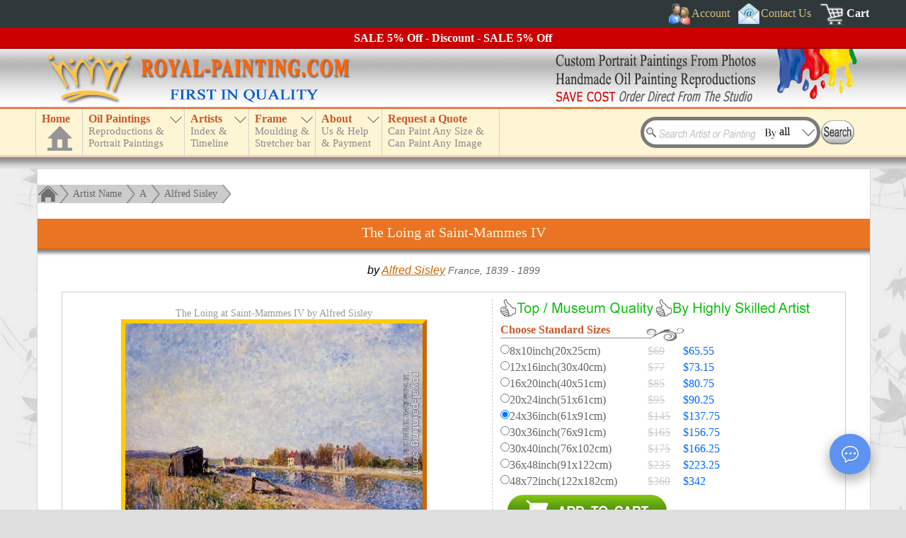

--- FILE ---
content_type: application/javascript
request_url: https://www.royal-painting.com/img/_f-footer.js
body_size: 1689
content:
$(".sharepage").click(function(){
	var idstr = $(this).attr('id');
	var itext = encodeURIComponent(document.title);
	var iurl = encodeURIComponent(window.location.href);
	if(idstr == "e-mail"){
	var emt="art [a-t] royal-painting [d-o-t] com";
	emt=emt.replace(/ \[d-o-t\] /g,".");
	emt=emt.replace(/ \[a-t\] /g,"@");
	location.href="mailto:"+emt+"?subject=Order Oil Painting Reproductions From Royal-Painting.com&body="+iurl;
	}else if(idstr == "facebook-share"){
	window.open("https://www.facebook.com/sharer/sharer.php?u="+iurl,"","height=600px,width=600px,menubar=no,scrollbars=no,resizable=yes,status=no,toolbar=no,location=no");
	}else if(idstr == "twitter-share"){
	window.open("https://twitter.com/intent/tweet?url="+iurl+"&text="+itext,"","height=450px,width=600px,menubar=no,scrollbars=no,resizable=yes,status=no,toolbar=no,location=no");
	}else if(idstr == "youtube"){
	window.open("http://www.youtube.com/user/royalpainting1","","");
	}else if(idstr == "facebook"){
	window.open("https://www.facebook.com/pages/Portrait-Oil-Painting/100002849534638","","");
	}else if(idstr == "twitter"){
	window.open("https://twitter.com/#!/royalpainting","","");
	}
});
$("#footer-payment").html('<a href="/payment.html#more" style="font-size:14px;color:#cccccc">More Payment Methods</a>');
$("#footer-shipping").html('Express Door to Door');
function add_html(){
	$("#price-info").html('<span style="color:#ff0000;">*</span> <span style="font-family:Times New Roman">All the prices listed here are Top/Museum Quality in US Dollars. NOT stretched and NOT framed.</span><div style="height:50px;background:#FEF8DE"><div style="float:left;width:65px;height:50px;background:url(/img/bg_all.png);background-position:-601px -164px"></div><h3 style="padding-top:10px">100% Money Back Guarantee</h3><div class="clear"></div></div><p style="text-indent:20px;font-family:Times New Roman">If, in the unlikely event you were dissatisfied with the painting after reviewing it in person, it can be returned for a full refund for up to 7 days after delivery.</p><p style="text-indent:20px;font-family:Times New Roman">When you receive the painting; you are free to return it for more revisions or else for a full refund minus our actual shipping cost -- which is. </p>');
}
//async:false,同步请求json
$.ajax({type:"POST",url:"/img/_f-lvp.js?M="+Math.random(),cache:false,dataType:"json",success:function(data,textStatus,jqXHR){
	if(data.js_sig == 'y'){
		$(".dropdown-loader").html('<p><a href="/account/" rel="nofollow">My Account</a></p><p><a href="/account/wish-list.html" rel="nofollow">My Wish List</a></p><p><a href="/account/my-order.html" rel="nofollow">My Order List</a></p><p><a href="/account/sign-out.html" rel="nofollow">Sign Out</a></p>');
	}else{
		$(".dropdown-loader").html('<p><a href="/account/sign-in.html" rel="nofollow">Sigin In</a></p><p><a href="/account/register.html" rel="nofollow">Register</a></p>');
	}
	if(data.js_dis > 0){
		$("#discount").html('<div id="discount_bg"><p>SALE '+ data.js_dis +'% Off - Discount - SALE '+ data.js_dis +'% Off</p></div>');
		$("#discount").css("display","block");
	}
	$("#copyrightyear").html(data.js_year);
	if(data.js_lvp.length > 0){
		var lvp_html = '<div class="c_box"><div class="c_box_top"><div class="lvp_width"><p style="text-align:center;padding:5px 0;font-size:16px;">LAST VIEWED PAINTINGS</p>';
		$.each(data.js_lvp, function(i,lvparr){
			lvp_html += '<div class="eachpainting"><a href="'+lvparr.img_u+'"><img src="'+lvparr.img_s+'" onload="javascript:drawImage(this)" width="90" height="90" /></a></div>';
		});
		lvp_html += '<div class="clear"></div>';
		lvp_html += '</div></div><div class="c_box_bottom"><div class="c_box_bottom1"></div><div class="c_box_bottom2"></div><div class="c_box_bottom3"></div></div></div>';
		$("#lvp").html(lvp_html);
		$("#lvp").css("display","block");
	}
}   
});

--- FILE ---
content_type: application/javascript
request_url: https://www.royal-painting.com/hgx-support/_f-hgx-SupportBox.js?v=3
body_size: 3068
content:
/* 在线提交图片信息小窗口 */
//DOM加载完自运行
$(document).ready(function(){
	var hgxSupportHtml = '<div class="hgx-SupportBox-right-bottom">';
            hgxSupportHtml += '<div id="hgx-support-panel" class="hgx-support-panel" style="display: none;">';

		        hgxSupportHtml += '<div class="hgx-support-header">';
	                hgxSupportHtml += '<a id="hgx-close-btn" class="hgx-support-panel_close" href="javascript:;"></a>';
			        hgxSupportHtml += '<img src="/img/logo.jpg" alt="Handmade Oil Painting" />';
			        hgxSupportHtml += '<h2>Handmade Oil Painting</h2><p>Our passion is art and art is our profession</p>';
			        hgxSupportHtml += '<div class="clear"></div>';
		        hgxSupportHtml += '</div>';

		        hgxSupportHtml += '<div class="hgx-support-body">';
		            hgxSupportHtml += '<div class="hgx-support-body_head"><h3>Please leave a message to us</h3><p>We\'ll get back to you shortly.</p></div>';
		            hgxSupportHtml += '<div class="hgx-support-body_card">';
			             hgxSupportHtml += '<form name="hgx-support-fromSubmit" id="hgx-support-fromSubmit" action="/hgx-support/hgx-support-emailSubmitForm.php" class="hgx-support-body_card-form" enctype="multipart/form-data" method="post" onsubmit="return checkSupportForm();">';
					        hgxSupportHtml += '<div id="form_body" class="form_body">';
						         hgxSupportHtml += '<div id="hgx-errText" class="hgx-loading" style="display: none;"></div>';
					             hgxSupportHtml += '<div class="form_item"><div class="form_item_title"><label>Your name</label><span class="important">*</span></div><input type="text" name="name" value="" /></div>';
						         hgxSupportHtml += '<div class="form_item"><div class="form_item_title"><label>Your email</label><span class="important">*</span></div><input type="text" name="email" value="" /></div>';
						         hgxSupportHtml += '<div class="form_item"><div class="form_item_title"><label>Message content</label><span class="important">*</span></div><textarea name="message"></textarea></div>';
						         hgxSupportHtml += '<div id="form_upload" class="form_upload"><a id="btn-form_upload" class="btn-form_upload" href="javascript:void(0);">upload attachment</a> <span style="font-size:12px;">Max. 6MB</span></div>';
					        hgxSupportHtml += '</div>';
					        hgxSupportHtml += '<div class="form_verify"><div id="hgx-tncode" class="tncode"></div></div>';
					        hgxSupportHtml += '<div class="form_submit"><input type="hidden" name="issubmit" value="form_submit" /><input type="button" name="hgx-fromSubmit" id="hgx-fromSubmit" class="fromSubmit" value="Submit" disabled="true" /></div>';
				         hgxSupportHtml += '</form><div id="hgx-tmpDiv" style="display:none"></div>';
			        hgxSupportHtml += '</div>';
		        hgxSupportHtml += '</div>';

		        hgxSupportHtml += '<div id="hgx-loading" class="hgx-loading" style="display: none;"></div>';

	        hgxSupportHtml += '</div>';
	        hgxSupportHtml += '<div id="hgx-support-btn" class="hgx-support-btn hgx-support-btn-style hgx-support-btn-icon" style=""><span>Contact</span></div>';
    hgxSupportHtml     += '</div>';
	var inNode = document.getElementsByTagName('body');
	//元素内后插入。     afterbegin 元素内前，  afterend 元素外后， beforebegin 元素外前
	inNode[0].insertAdjacentHTML("beforeend", hgxSupportHtml);

	$("#hgx-support-btn").click(function(){
		$('.hgx-SupportBox-right-bottom .hgx-support-btn-style').animate({bottom:-60}, 300, function(){
			$("#hgx-support-btn").css({display: "none"});
		}); //默认值为400。该参数也可以为字符串"fast"(=200)或"slow"(=600)
		$("#hgx-support-panel").css({height:0, display: "block"});
		$('#hgx-support-panel').animate({height:540},300);
	});
	$("#hgx-close-btn").click(function(){
		$('#hgx-support-panel').animate({height:0}, 300, function(){
			$("#hgx-support-panel").css({display: "none"});
		});
		$("#hgx-support-btn").css({display: "block"});
		$('.hgx-SupportBox-right-bottom .hgx-support-btn-style').animate({bottom:50},300); 
	});
	/*点击上传图片链接*/
	$("#btn-form_upload").click(function(){
		var more5input = true;
		for(var i=1; i < 6; i++){
			var inputIdName = "upfile"+i;
			if( !document.getElementById(inputIdName) ){//等同 $("#box-"+inputIdName).length < 1
			    var newInputHtml =  '<div id="box-'+inputIdName+'" class="box-upfile"><input type="file" name="attachment[]" class="hgx-upfile-input" id="'+inputIdName+'" /><input type="button" value="Delete" onclick="clearInputBox(\''+inputIdName+'\');" class="reset" /></div>'; 
				$("#btn-form_upload").before(newInputHtml);
				more5input = false;
				$("#"+inputIdName).click();
				break;
			}
		}
		if(more5input){alert("Add up to 5 images!");}
		var scrollHeight = $('#form_body').prop("scrollHeight");
		$('#form_body').scrollTop(scrollHeight,200);
	});

	document.getElementById("hgx-fromSubmit").disabled=true;
	/*点击图片确认 被点击的对象： tncode._tncode */	
	$TN.onsuccess(function(){
		var verifyImgDivId = tncode._tncode.getAttribute("id");
		if(verifyImgDivId == "hgx-tncode"){
		    document.getElementById("hgx-fromSubmit").classList.add('fromSubmitOk');
			document.getElementById("hgx-fromSubmit").disabled=false;
		}else{
		    document.getElementById("fromSubmit").classList.add('fromSubmitOk');
			document.getElementById("fromSubmit").disabled=false;
		}
	});

	/*点击提交按钮*/
	$("#hgx-fromSubmit").click(function(){
		var checkForm = checkSupportForm();
		if(checkForm){
			if(typeof FileReader == 'undefined'){
			    //alert("Your browser does not support the 'FileReader' interface! Suggest upgrade the browser to the latest version!");
				$(".tncode").html("Click the button to verify");
				document.getElementById("hgx-fromSubmit").classList.remove("fromSubmitOk");
				document.getElementById("hgx-fromSubmit").disabled=true;	
				document.getElementById("hgx-support-fromSubmit").submit();
		    }else{
				var length = document.getElementsByClassName('hgx-upfile-input').length;
				$('#hgx-tmpDiv').html('');
				if( length < 1 ){
					hgxSupportEmailSubmit();
				}else{
					readImgAsDataURL(0,length);
				}
   		    }
		}
	});


});//DOM加载完自运行 end

/*删除上传图片框*/
function clearInputBox(inputId){
			/*js原生语句
			//var node = document.getElementById("box-"+inputId);//$("#box-"+inputId);//目标标签
			//document.getElementById("form_upload").removeChild(node);//在body中删除id为P2的元素
			*/
			$("#box-"+inputId).remove();
} 

/*检查表格各段*/
function checkSupportForm(){
	var oF=document.getElementById("hgx-support-fromSubmit");
	if(oF.name.value.length==0){
		alert("Please enter your name!");
		oF.name.focus();
		return false;
	}else if(oF.email.value.length==0){
		alert("Please enter your email address!");
		oF.email.focus();
		return false;
	}else if(oF.message.value.length==0){
		alert("Please enter your comment!");
		oF.message.focus();
		return false;
	}else{
		return true;
	}
}

/* 读取附件 */
function readImgAsDataURL(n,len){
	if(n<len){
		var file,filevalue,fileName='',obj=document.getElementsByClassName('hgx-upfile-input')[n];
	    file = obj.files[0];
		if(typeof(file) != "undefined"){
			if(/image\/\w+/.test(file.type) || /application\/pdf/.test(file.type)){
				var reader = new FileReader();
				reader.readAsDataURL(file);
				filevalue = obj.value;
				filevalue = filevalue.split("\\").pop();
				fileName = filevalue.substring(0, filevalue.lastIndexOf("."))+':';
				$('#hgx-tmpDiv').append('&imgStr'+n+'^'+fileName);
				reader.onload=function(e){
			       $('#hgx-tmpDiv').append(e.target.result);
				   n++;
				   if(n<len){readImgAsDataURL(n,len);}
				   else{hgxSupportEmailSubmit();}
				}
			}else{
				n++;
				alert("Image "+n+"# : Please use Image or Pdf file!");
				return false;
			}
		}else{
			n++;
			if(n<len){readImgAsDataURL(n,len);}
			else{hgxSupportEmailSubmit();}
		}
	}
}

/* 表格提交*/
function hgxSupportEmailSubmit(){
	var hgxObj=document.getElementById("hgx-support-fromSubmit");
	var formData = "name^"+hgxObj.name.value;
	formData += "&email^"+hgxObj.email.value;
	formData += "&message^"+hgxObj.message.value;
	var imgString = $('#hgx-tmpDiv').html();
	formData += imgString;
	$(".hgx-support-body").hide();
	$("#hgx-loading").html('<img src="/img/loading.gif" alt="Processing..." /><br /><br />Processing...');
	$("#hgx-loading").show();
	$.ajax({
		url:"/hgx-support/hgx-support-emailSubmit.js?M="+Math.random(), 
		type:"POST", 
		dataType:"script",
		cache:false,
		processData:false,
		//contentType:false,
		data:formData, 
		error : function(responseStr) {
			$("#hgx-loading").html('<div class="err_info" style="margin:0 auto;padding:10px"><p>Error...<br /><br />Any problem please let us know freely! Thank you! <br /><br /><a href="/contact-us.html" style="color:#fff">Contact us, Click Here.</a></p></div>');
			//$(".hgx-support-body").show();
		}
	});
}